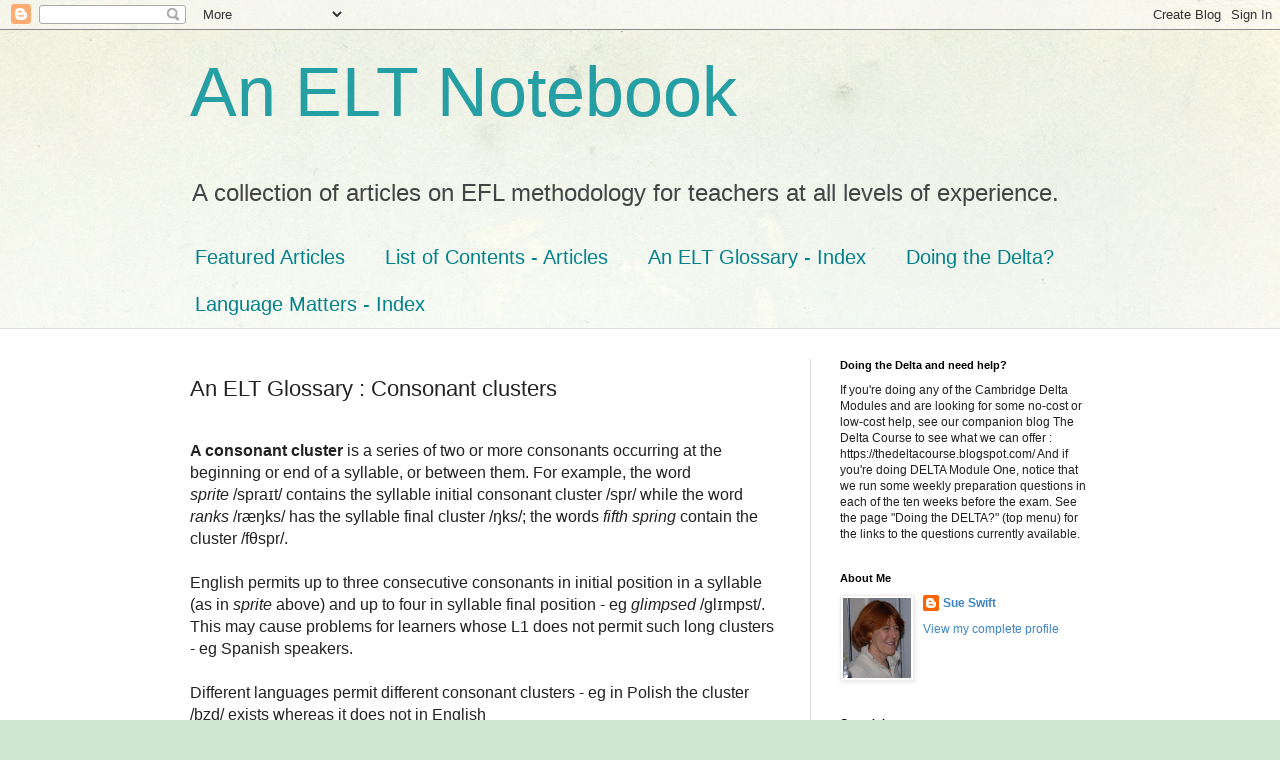

--- FILE ---
content_type: text/html; charset=UTF-8
request_url: https://eltnotebook.blogspot.com/2014/12/an-elt-notebook-consonant-clusters.html
body_size: 12527
content:
<!DOCTYPE html>
<html class='v2' dir='ltr' lang='en-GB'>
<head>
<link href='https://www.blogger.com/static/v1/widgets/335934321-css_bundle_v2.css' rel='stylesheet' type='text/css'/>
<meta content='width=1100' name='viewport'/>
<meta content='text/html; charset=UTF-8' http-equiv='Content-Type'/>
<meta content='blogger' name='generator'/>
<link href='https://eltnotebook.blogspot.com/favicon.ico' rel='icon' type='image/x-icon'/>
<link href='https://eltnotebook.blogspot.com/2014/12/an-elt-notebook-consonant-clusters.html' rel='canonical'/>
<link rel="alternate" type="application/atom+xml" title="An ELT Notebook - Atom" href="https://eltnotebook.blogspot.com/feeds/posts/default" />
<link rel="alternate" type="application/rss+xml" title="An ELT Notebook - RSS" href="https://eltnotebook.blogspot.com/feeds/posts/default?alt=rss" />
<link rel="service.post" type="application/atom+xml" title="An ELT Notebook - Atom" href="https://www.blogger.com/feeds/33744647/posts/default" />

<link rel="alternate" type="application/atom+xml" title="An ELT Notebook - Atom" href="https://eltnotebook.blogspot.com/feeds/8127722191676602051/comments/default" />
<!--Can't find substitution for tag [blog.ieCssRetrofitLinks]-->
<meta content='https://eltnotebook.blogspot.com/2014/12/an-elt-notebook-consonant-clusters.html' property='og:url'/>
<meta content='An ELT Glossary : Consonant clusters' property='og:title'/>
<meta content='A consonant cluster  is a series of two or more consonants occurring at the beginning or end of a syllable, or between them. For example, th...' property='og:description'/>
<title>An ELT Notebook: An ELT Glossary : Consonant clusters</title>
<style id='page-skin-1' type='text/css'><!--
/*
-----------------------------------------------
Blogger Template Style
Name:     Simple
Designer: Blogger
URL:      www.blogger.com
----------------------------------------------- */
/* Content
----------------------------------------------- */
body {
font: normal normal 12px Arial, Tahoma, Helvetica, FreeSans, sans-serif;
color: #222222;
background: #cfe7d1 url(//themes.googleusercontent.com/image?id=1x_TqXo6-7t6y2ZiuOyQ2Bk6Zod9CTtyKYtRui0IeQJe6hVlJcQiXYG2xQGkxKvl6iZMJ) repeat fixed top center /* Credit: gaffera (http://www.istockphoto.com/googleimages.php?id=4072573&amp;platform=blogger) */;
padding: 0 0 0 0;
background-attachment: scroll;
}
html body .content-outer {
min-width: 0;
max-width: 100%;
width: 100%;
}
h2 {
font-size: 22px;
}
a:link {
text-decoration:none;
color: #3d85c6;
}
a:visited {
text-decoration:none;
color: #2e99d6;
}
a:hover {
text-decoration:underline;
color: #3d85c6;
}
.body-fauxcolumn-outer .fauxcolumn-inner {
background: transparent url(https://resources.blogblog.com/blogblog/data/1kt/simple/body_gradient_tile_light.png) repeat scroll top left;
_background-image: none;
}
.body-fauxcolumn-outer .cap-top {
position: absolute;
z-index: 1;
height: 400px;
width: 100%;
}
.body-fauxcolumn-outer .cap-top .cap-left {
width: 100%;
background: transparent url(https://resources.blogblog.com/blogblog/data/1kt/simple/gradients_light.png) repeat-x scroll top left;
_background-image: none;
}
.content-outer {
-moz-box-shadow: 0 0 0 rgba(0, 0, 0, .15);
-webkit-box-shadow: 0 0 0 rgba(0, 0, 0, .15);
-goog-ms-box-shadow: 0 0 0 #333333;
box-shadow: 0 0 0 rgba(0, 0, 0, .15);
margin-bottom: 1px;
}
.content-inner {
padding: 0 0;
}
.main-outer, .footer-outer {
background-color: #ffffff;
}
/* Header
----------------------------------------------- */
.header-outer {
background: transparent none repeat-x scroll 0 -400px;
_background-image: none;
}
.Header h1 {
font: normal normal 70px Arial, Tahoma, Helvetica, FreeSans, sans-serif;
color: #249fa3;
text-shadow: 0 0 0 rgba(0, 0, 0, .2);
}
.Header h1 a {
color: #249fa3;
}
.Header .description {
font-size: 200%;
color: #444444;
}
.header-inner .Header .titlewrapper {
padding: 22px 30px;
}
.header-inner .Header .descriptionwrapper {
padding: 0 30px;
}
/* Tabs
----------------------------------------------- */
.tabs-inner .section:first-child {
border-top: 0 solid #dddddd;
}
.tabs-inner .section:first-child ul {
margin-top: -0;
border-top: 0 solid #dddddd;
border-left: 0 solid #dddddd;
border-right: 0 solid #dddddd;
}
.tabs-inner .widget ul {
background: transparent none repeat-x scroll 0 -800px;
_background-image: none;
border-bottom: 0 solid #dddddd;
margin-top: 0;
margin-left: -0;
margin-right: -0;
}
.tabs-inner .widget li a {
display: inline-block;
padding: .6em 1em;
font: normal normal 20px Arial, Tahoma, Helvetica, FreeSans, sans-serif;
color: #00818b;
border-left: 0 solid #ffffff;
border-right: 0 solid #dddddd;
}
.tabs-inner .widget li:first-child a {
border-left: none;
}
.tabs-inner .widget li.selected a, .tabs-inner .widget li a:hover {
color: #444444;
background-color: transparent;
text-decoration: none;
}
/* Columns
----------------------------------------------- */
.main-outer {
border-top: 1px solid #dddddd;
}
.fauxcolumn-left-outer .fauxcolumn-inner {
border-right: 1px solid #dddddd;
}
.fauxcolumn-right-outer .fauxcolumn-inner {
border-left: 1px solid #dddddd;
}
/* Headings
----------------------------------------------- */
div.widget > h2,
div.widget h2.title {
margin: 0 0 1em 0;
font: normal bold 11px Arial, Tahoma, Helvetica, FreeSans, sans-serif;
color: #000000;
}
/* Widgets
----------------------------------------------- */
.widget .zippy {
color: #999999;
text-shadow: 2px 2px 1px rgba(0, 0, 0, .1);
}
.widget .popular-posts ul {
list-style: none;
}
/* Posts
----------------------------------------------- */
h2.date-header {
font: normal bold 11px Arial, Tahoma, Helvetica, FreeSans, sans-serif;
}
.date-header span {
background-color: transparent;
color: #222222;
padding: inherit;
letter-spacing: inherit;
margin: inherit;
}
.main-inner {
padding-top: 30px;
padding-bottom: 30px;
}
.main-inner .column-center-inner {
padding: 0 15px;
}
.main-inner .column-center-inner .section {
margin: 0 15px;
}
.post {
margin: 0 0 25px 0;
}
h3.post-title, .comments h4 {
font: normal normal 22px Arial, Tahoma, Helvetica, FreeSans, sans-serif;
margin: .75em 0 0;
}
.post-body {
font-size: 110%;
line-height: 1.4;
position: relative;
}
.post-body img, .post-body .tr-caption-container, .Profile img, .Image img,
.BlogList .item-thumbnail img {
padding: 2px;
background: #ffffff;
border: 1px solid #eeeeee;
-moz-box-shadow: 1px 1px 5px rgba(0, 0, 0, .1);
-webkit-box-shadow: 1px 1px 5px rgba(0, 0, 0, .1);
box-shadow: 1px 1px 5px rgba(0, 0, 0, .1);
}
.post-body img, .post-body .tr-caption-container {
padding: 5px;
}
.post-body .tr-caption-container {
color: #222222;
}
.post-body .tr-caption-container img {
padding: 0;
background: transparent;
border: none;
-moz-box-shadow: 0 0 0 rgba(0, 0, 0, .1);
-webkit-box-shadow: 0 0 0 rgba(0, 0, 0, .1);
box-shadow: 0 0 0 rgba(0, 0, 0, .1);
}
.post-header {
margin: 0 0 1.5em;
line-height: 1.6;
font-size: 90%;
}
.post-footer {
margin: 20px -2px 0;
padding: 5px 10px;
color: #666666;
background-color: #f9f9f9;
border-bottom: 1px solid #eeeeee;
line-height: 1.6;
font-size: 90%;
}
#comments .comment-author {
padding-top: 1.5em;
border-top: 1px solid #dddddd;
background-position: 0 1.5em;
}
#comments .comment-author:first-child {
padding-top: 0;
border-top: none;
}
.avatar-image-container {
margin: .2em 0 0;
}
#comments .avatar-image-container img {
border: 1px solid #eeeeee;
}
/* Comments
----------------------------------------------- */
.comments .comments-content .icon.blog-author {
background-repeat: no-repeat;
background-image: url([data-uri]);
}
.comments .comments-content .loadmore a {
border-top: 1px solid #999999;
border-bottom: 1px solid #999999;
}
.comments .comment-thread.inline-thread {
background-color: #f9f9f9;
}
.comments .continue {
border-top: 2px solid #999999;
}
/* Accents
---------------------------------------------- */
.section-columns td.columns-cell {
border-left: 1px solid #dddddd;
}
.blog-pager {
background: transparent none no-repeat scroll top center;
}
.blog-pager-older-link, .home-link,
.blog-pager-newer-link {
background-color: #ffffff;
padding: 5px;
}
.footer-outer {
border-top: 0 dashed #bbbbbb;
}
/* Mobile
----------------------------------------------- */
body.mobile  {
background-size: auto;
}
.mobile .body-fauxcolumn-outer {
background: transparent none repeat scroll top left;
}
.mobile .body-fauxcolumn-outer .cap-top {
background-size: 100% auto;
}
.mobile .content-outer {
-webkit-box-shadow: 0 0 3px rgba(0, 0, 0, .15);
box-shadow: 0 0 3px rgba(0, 0, 0, .15);
}
.mobile .tabs-inner .widget ul {
margin-left: 0;
margin-right: 0;
}
.mobile .post {
margin: 0;
}
.mobile .main-inner .column-center-inner .section {
margin: 0;
}
.mobile .date-header span {
padding: 0.1em 10px;
margin: 0 -10px;
}
.mobile h3.post-title {
margin: 0;
}
.mobile .blog-pager {
background: transparent none no-repeat scroll top center;
}
.mobile .footer-outer {
border-top: none;
}
.mobile .main-inner, .mobile .footer-inner {
background-color: #ffffff;
}
.mobile-index-contents {
color: #222222;
}
.mobile-link-button {
background-color: #3d85c6;
}
.mobile-link-button a:link, .mobile-link-button a:visited {
color: #ffffff;
}
.mobile .tabs-inner .section:first-child {
border-top: none;
}
.mobile .tabs-inner .PageList .widget-content {
background-color: transparent;
color: #444444;
border-top: 0 solid #dddddd;
border-bottom: 0 solid #dddddd;
}
.mobile .tabs-inner .PageList .widget-content .pagelist-arrow {
border-left: 1px solid #dddddd;
}

--></style>
<style id='template-skin-1' type='text/css'><!--
body {
min-width: 960px;
}
.content-outer, .content-fauxcolumn-outer, .region-inner {
min-width: 960px;
max-width: 960px;
_width: 960px;
}
.main-inner .columns {
padding-left: 0;
padding-right: 310px;
}
.main-inner .fauxcolumn-center-outer {
left: 0;
right: 310px;
/* IE6 does not respect left and right together */
_width: expression(this.parentNode.offsetWidth -
parseInt("0") -
parseInt("310px") + 'px');
}
.main-inner .fauxcolumn-left-outer {
width: 0;
}
.main-inner .fauxcolumn-right-outer {
width: 310px;
}
.main-inner .column-left-outer {
width: 0;
right: 100%;
margin-left: -0;
}
.main-inner .column-right-outer {
width: 310px;
margin-right: -310px;
}
#layout {
min-width: 0;
}
#layout .content-outer {
min-width: 0;
width: 800px;
}
#layout .region-inner {
min-width: 0;
width: auto;
}
body#layout div.add_widget {
padding: 8px;
}
body#layout div.add_widget a {
margin-left: 32px;
}
--></style>
<style>
    body {background-image:url(\/\/themes.googleusercontent.com\/image?id=1x_TqXo6-7t6y2ZiuOyQ2Bk6Zod9CTtyKYtRui0IeQJe6hVlJcQiXYG2xQGkxKvl6iZMJ);}
    
@media (max-width: 200px) { body {background-image:url(\/\/themes.googleusercontent.com\/image?id=1x_TqXo6-7t6y2ZiuOyQ2Bk6Zod9CTtyKYtRui0IeQJe6hVlJcQiXYG2xQGkxKvl6iZMJ&options=w200);}}
@media (max-width: 400px) and (min-width: 201px) { body {background-image:url(\/\/themes.googleusercontent.com\/image?id=1x_TqXo6-7t6y2ZiuOyQ2Bk6Zod9CTtyKYtRui0IeQJe6hVlJcQiXYG2xQGkxKvl6iZMJ&options=w400);}}
@media (max-width: 800px) and (min-width: 401px) { body {background-image:url(\/\/themes.googleusercontent.com\/image?id=1x_TqXo6-7t6y2ZiuOyQ2Bk6Zod9CTtyKYtRui0IeQJe6hVlJcQiXYG2xQGkxKvl6iZMJ&options=w800);}}
@media (max-width: 1200px) and (min-width: 801px) { body {background-image:url(\/\/themes.googleusercontent.com\/image?id=1x_TqXo6-7t6y2ZiuOyQ2Bk6Zod9CTtyKYtRui0IeQJe6hVlJcQiXYG2xQGkxKvl6iZMJ&options=w1200);}}
/* Last tag covers anything over one higher than the previous max-size cap. */
@media (min-width: 1201px) { body {background-image:url(\/\/themes.googleusercontent.com\/image?id=1x_TqXo6-7t6y2ZiuOyQ2Bk6Zod9CTtyKYtRui0IeQJe6hVlJcQiXYG2xQGkxKvl6iZMJ&options=w1600);}}
  </style>
<!-- Google tag (gtag.js) -->
<script async='true' src='https://www.googletagmanager.com/gtag/js?id=G-1D7Q6EQ145'></script>
<script>
        window.dataLayer = window.dataLayer || [];
        function gtag(){dataLayer.push(arguments);}
        gtag('js', new Date());
        gtag('config', 'G-1D7Q6EQ145');
      </script>
<link href='https://www.blogger.com/dyn-css/authorization.css?targetBlogID=33744647&amp;zx=de3d59c6-45c2-4a81-8cd1-fed2fd04e025' media='none' onload='if(media!=&#39;all&#39;)media=&#39;all&#39;' rel='stylesheet'/><noscript><link href='https://www.blogger.com/dyn-css/authorization.css?targetBlogID=33744647&amp;zx=de3d59c6-45c2-4a81-8cd1-fed2fd04e025' rel='stylesheet'/></noscript>
<meta name='google-adsense-platform-account' content='ca-host-pub-1556223355139109'/>
<meta name='google-adsense-platform-domain' content='blogspot.com'/>

</head>
<body class='loading variant-wide'>
<div class='navbar section' id='navbar' name='Navbar'><div class='widget Navbar' data-version='1' id='Navbar1'><script type="text/javascript">
    function setAttributeOnload(object, attribute, val) {
      if(window.addEventListener) {
        window.addEventListener('load',
          function(){ object[attribute] = val; }, false);
      } else {
        window.attachEvent('onload', function(){ object[attribute] = val; });
      }
    }
  </script>
<div id="navbar-iframe-container"></div>
<script type="text/javascript" src="https://apis.google.com/js/platform.js"></script>
<script type="text/javascript">
      gapi.load("gapi.iframes:gapi.iframes.style.bubble", function() {
        if (gapi.iframes && gapi.iframes.getContext) {
          gapi.iframes.getContext().openChild({
              url: 'https://www.blogger.com/navbar/33744647?po\x3d8127722191676602051\x26origin\x3dhttps://eltnotebook.blogspot.com',
              where: document.getElementById("navbar-iframe-container"),
              id: "navbar-iframe"
          });
        }
      });
    </script><script type="text/javascript">
(function() {
var script = document.createElement('script');
script.type = 'text/javascript';
script.src = '//pagead2.googlesyndication.com/pagead/js/google_top_exp.js';
var head = document.getElementsByTagName('head')[0];
if (head) {
head.appendChild(script);
}})();
</script>
</div></div>
<div class='body-fauxcolumns'>
<div class='fauxcolumn-outer body-fauxcolumn-outer'>
<div class='cap-top'>
<div class='cap-left'></div>
<div class='cap-right'></div>
</div>
<div class='fauxborder-left'>
<div class='fauxborder-right'></div>
<div class='fauxcolumn-inner'>
</div>
</div>
<div class='cap-bottom'>
<div class='cap-left'></div>
<div class='cap-right'></div>
</div>
</div>
</div>
<div class='content'>
<div class='content-fauxcolumns'>
<div class='fauxcolumn-outer content-fauxcolumn-outer'>
<div class='cap-top'>
<div class='cap-left'></div>
<div class='cap-right'></div>
</div>
<div class='fauxborder-left'>
<div class='fauxborder-right'></div>
<div class='fauxcolumn-inner'>
</div>
</div>
<div class='cap-bottom'>
<div class='cap-left'></div>
<div class='cap-right'></div>
</div>
</div>
</div>
<div class='content-outer'>
<div class='content-cap-top cap-top'>
<div class='cap-left'></div>
<div class='cap-right'></div>
</div>
<div class='fauxborder-left content-fauxborder-left'>
<div class='fauxborder-right content-fauxborder-right'></div>
<div class='content-inner'>
<header>
<div class='header-outer'>
<div class='header-cap-top cap-top'>
<div class='cap-left'></div>
<div class='cap-right'></div>
</div>
<div class='fauxborder-left header-fauxborder-left'>
<div class='fauxborder-right header-fauxborder-right'></div>
<div class='region-inner header-inner'>
<div class='header section' id='header' name='Header'><div class='widget Header' data-version='1' id='Header1'>
<div id='header-inner'>
<div class='titlewrapper'>
<h1 class='title'>
<a href='https://eltnotebook.blogspot.com/'>
An ELT Notebook
</a>
</h1>
</div>
<div class='descriptionwrapper'>
<p class='description'><span>A collection of articles on EFL methodology for teachers at all levels of experience.</span></p>
</div>
</div>
</div></div>
</div>
</div>
<div class='header-cap-bottom cap-bottom'>
<div class='cap-left'></div>
<div class='cap-right'></div>
</div>
</div>
</header>
<div class='tabs-outer'>
<div class='tabs-cap-top cap-top'>
<div class='cap-left'></div>
<div class='cap-right'></div>
</div>
<div class='fauxborder-left tabs-fauxborder-left'>
<div class='fauxborder-right tabs-fauxborder-right'></div>
<div class='region-inner tabs-inner'>
<div class='tabs section' id='crosscol' name='Cross-column'><div class='widget PageList' data-version='1' id='PageList1'>
<h2>Pages</h2>
<div class='widget-content'>
<ul>
<li>
<a href='http://eltnotebook.blogspot.com/'>Featured Articles</a>
</li>
<li>
<a href='http://eltnotebook.blogspot.com/p/complete-list-of-contents-there-are.html'>List of Contents - Articles</a>
</li>
<li>
<a href='http://eltnotebook.blogspot.com/p/an-elt-glossary.html'>An ELT Glossary - Index</a>
</li>
<li>
<a href='http://eltnotebook.blogspot.com/p/doing-delta.html'>Doing the Delta?</a>
</li>
<li>
<a href='http://eltnotebook.blogspot.com/p/language-matters.html'>Language Matters - Index</a>
</li>
</ul>
<div class='clear'></div>
</div>
</div></div>
<div class='tabs no-items section' id='crosscol-overflow' name='Cross-Column 2'></div>
</div>
</div>
<div class='tabs-cap-bottom cap-bottom'>
<div class='cap-left'></div>
<div class='cap-right'></div>
</div>
</div>
<div class='main-outer'>
<div class='main-cap-top cap-top'>
<div class='cap-left'></div>
<div class='cap-right'></div>
</div>
<div class='fauxborder-left main-fauxborder-left'>
<div class='fauxborder-right main-fauxborder-right'></div>
<div class='region-inner main-inner'>
<div class='columns fauxcolumns'>
<div class='fauxcolumn-outer fauxcolumn-center-outer'>
<div class='cap-top'>
<div class='cap-left'></div>
<div class='cap-right'></div>
</div>
<div class='fauxborder-left'>
<div class='fauxborder-right'></div>
<div class='fauxcolumn-inner'>
</div>
</div>
<div class='cap-bottom'>
<div class='cap-left'></div>
<div class='cap-right'></div>
</div>
</div>
<div class='fauxcolumn-outer fauxcolumn-left-outer'>
<div class='cap-top'>
<div class='cap-left'></div>
<div class='cap-right'></div>
</div>
<div class='fauxborder-left'>
<div class='fauxborder-right'></div>
<div class='fauxcolumn-inner'>
</div>
</div>
<div class='cap-bottom'>
<div class='cap-left'></div>
<div class='cap-right'></div>
</div>
</div>
<div class='fauxcolumn-outer fauxcolumn-right-outer'>
<div class='cap-top'>
<div class='cap-left'></div>
<div class='cap-right'></div>
</div>
<div class='fauxborder-left'>
<div class='fauxborder-right'></div>
<div class='fauxcolumn-inner'>
</div>
</div>
<div class='cap-bottom'>
<div class='cap-left'></div>
<div class='cap-right'></div>
</div>
</div>
<!-- corrects IE6 width calculation -->
<div class='columns-inner'>
<div class='column-center-outer'>
<div class='column-center-inner'>
<div class='main section' id='main' name='Main'><div class='widget Blog' data-version='1' id='Blog1'>
<div class='blog-posts hfeed'>

          <div class="date-outer">
        

          <div class="date-posts">
        
<div class='post-outer'>
<div class='post hentry uncustomized-post-template' itemprop='blogPost' itemscope='itemscope' itemtype='http://schema.org/BlogPosting'>
<meta content='33744647' itemprop='blogId'/>
<meta content='8127722191676602051' itemprop='postId'/>
<a name='8127722191676602051'></a>
<h3 class='post-title entry-title' itemprop='name'>
An ELT Glossary : Consonant clusters
</h3>
<div class='post-header'>
<div class='post-header-line-1'></div>
</div>
<div class='post-body entry-content' id='post-body-8127722191676602051' itemprop='description articleBody'>
<span style="font-family: arial; font-size: medium;"><br /><span face="&quot;trebuchet ms&quot; , sans-serif"><b>A consonant cluster</b> is a series of two or more consonants occurring at the beginning or end of a syllable, or between them. For example, the word <i>sprite</i>&nbsp;/spraɪt/ contains the syllable initial consonant cluster /spr/ while the word <i>ranks</i>&nbsp;/ræŋks/ has the syllable final cluster /ŋks/; the words<i> fifth spring </i>contain the cluster /</span><span face="&quot;trebuchet ms&quot; , sans-serif">fθspr/.</span><br />
<span face="&quot;trebuchet ms&quot; , sans-serif"><br />
English permits up to three consecutive consonants in initial position in a syllable (as in <i>sprite</i> above) and up to four in syllable final position - eg <i>glimpsed</i>&nbsp;/glɪmpst/. This may cause problems for learners whose L1 does not permit such long clusters - eg Spanish speakers.</span><br />
<br />
<span face="&quot;trebuchet ms&quot; , sans-serif"><span face="&quot;trebuchet ms&quot; , sans-serif">Different languages permit different consonant clusters - eg in Polish the cluster /bzd/ exists whereas it does not in English</span><span>&nbsp;</span></span><br />
<span face="&quot;trebuchet ms&quot; , sans-serif"><br /></span>
<span face="&quot;trebuchet ms&quot; , sans-serif"><span style="background-color: white; color: #222222; line-height: 18.48px;">Notice that we are talking here about consonant sounds - not letters of the alphabet. For example, the ends of the word <i>long </i>&nbsp;or <i>with </i>are&nbsp;not consonant clusters because, although written with two letters, they are pronounced with one consonant sound only :&nbsp;</span><span style="background-color: white; color: #222222; line-height: 18.48px;">/lɒŋ/ and /wɪð/.</span></span><br />
<span face="&quot;trebuchet ms&quot; , sans-serif"><br />In connected speech, consonant clusters are frequently simplified even by native speakers to make them easier to pronounce - for example, <i>&nbsp;fifths </i>will often be pronounced&nbsp;/fɪθs/ rather than&nbsp;/fɪfθs/, <a href="http://eltnotebook.blogspot.co.uk/2010/11/an-elt-glossary-elision.html" target="_blank">eliding</a> the /f/ to reduce the number of consonants to be pronounced together. This will also occur across word boundaries- eg in <i>the best thing</i>... the cluster /stθ/ is liable to be simplified by elision of the /t/ :&nbsp;/ðə bes θɪŋ/</span><br />
<span face="&quot;trebuchet ms&quot; , sans-serif"><br /></span>
<span face="&quot;trebuchet ms&quot; , sans-serif"><b><br />Related Reading</b></span>
<span face="&quot;trebuchet ms&quot; , sans-serif"><b><br /></b></span>
<span face="&quot;trebuchet ms&quot; , sans-serif"><br /></span><br />
<span face="&quot;trebuchet ms&quot; , sans-serif">Celce-Murcia et al, <i>Teaching Pronunciation</i>, Cambridge</span></span><br />
<span face="&quot;trebuchet ms&quot; , sans-serif"><br /></span><br />
<div style='clear: both;'></div>
</div>
<div class='post-footer'>
<div class='post-footer-line post-footer-line-1'>
<span class='post-author vcard'>
</span>
<span class='post-timestamp'>
</span>
<span class='post-comment-link'>
</span>
<span class='post-icons'>
<span class='item-action'>
<a href='https://www.blogger.com/email-post/33744647/8127722191676602051' title='Email Post'>
<img alt='' class='icon-action' height='13' src='https://resources.blogblog.com/img/icon18_email.gif' width='18'/>
</a>
</span>
<span class='item-control blog-admin pid-127111678'>
<a href='https://www.blogger.com/post-edit.g?blogID=33744647&postID=8127722191676602051&from=pencil' title='Edit Post'>
<img alt='' class='icon-action' height='18' src='https://resources.blogblog.com/img/icon18_edit_allbkg.gif' width='18'/>
</a>
</span>
</span>
<div class='post-share-buttons goog-inline-block'>
</div>
</div>
<div class='post-footer-line post-footer-line-2'>
<span class='post-labels'>
</span>
</div>
<div class='post-footer-line post-footer-line-3'>
<span class='post-location'>
</span>
</div>
</div>
</div>
<div class='comments' id='comments'>
<a name='comments'></a>
</div>
</div>

        </div></div>
      
</div>
<div class='blog-pager' id='blog-pager'>
<span id='blog-pager-newer-link'>
<a class='blog-pager-newer-link' href='https://eltnotebook.blogspot.com/2012/01/etymology.html' id='Blog1_blog-pager-newer-link' title='Newer Post'>Newer Post</a>
</span>
<span id='blog-pager-older-link'>
<a class='blog-pager-older-link' href='https://eltnotebook.blogspot.com/2012/01/an-elt-notebook-schwa.html' id='Blog1_blog-pager-older-link' title='Older Post'>Older Post</a>
</span>
<a class='home-link' href='https://eltnotebook.blogspot.com/'>Home</a>
</div>
<div class='clear'></div>
<div class='post-feeds'>
</div>
</div></div>
</div>
</div>
<div class='column-left-outer'>
<div class='column-left-inner'>
<aside>
</aside>
</div>
</div>
<div class='column-right-outer'>
<div class='column-right-inner'>
<aside>
<div class='sidebar section' id='sidebar-right-1'><div class='widget Text' data-version='1' id='Text3'>
<h2 class='title'>Doing the Delta and need help?</h2>
<div class='widget-content'>
If you're doing any of the Cambridge Delta Modules and are looking for some no-cost or low-cost help, see our companion blog The Delta Course to see what we can offer : https://thedeltacourse.blogspot.com/  And if you're doing DELTA Module One, notice that we run some weekly preparation questions in each of the ten weeks before the exam. See the page "Doing the DELTA?" (top menu) for the links to the  questions currently available.
</div>
<div class='clear'></div>
</div><div class='widget Profile' data-version='1' id='Profile1'>
<h2>About Me</h2>
<div class='widget-content'>
<a href='https://www.blogger.com/profile/16053188212601918182'><img alt='My photo' class='profile-img' height='80' src='//blogger.googleusercontent.com/img/b/R29vZ2xl/AVvXsEi34UQmfxcWDD8eYc3WSPDxpFv07ubrNKGnK2SzzWt9wcRvc57fpOAheZjd0zwuBi9Q3FhDYf0pAWsokjwD5I07mZslEIfUtt-hZPC6rYLmIdfZIVj-hFfxqUW24gzaAQ/s113/Christmas%2B2008.JPG' width='68'/></a>
<dl class='profile-datablock'>
<dt class='profile-data'>
<a class='profile-name-link g-profile' href='https://www.blogger.com/profile/16053188212601918182' rel='author' style='background-image: url(//www.blogger.com/img/logo-16.png);'>
Sue Swift
</a>
</dt>
</dl>
<a class='profile-link' href='https://www.blogger.com/profile/16053188212601918182' rel='author'>View my complete profile</a>
<div class='clear'></div>
</div>
</div><div class='widget Text' data-version='1' id='Text1'>
<h2 class='title'>Copyright</h2>
<div class='widget-content'>
The articles and illustrations found on this blog are copyright to their authors, and have been acquired legally. All articles are copyright Sue Swift unless another author is specifically stated. Where photos are made available under Creative Commons License, this and the photographer's name is stated. You are welcome to use any of the activities which we describe with your classes - but please send us a comment to say how it went. You may also refer to us in anything you write - for example in another blog or an assignment on a teacher training course. But please acknowledge us - don't steal our ideas.<br /><br /><br />The opinions expressed in the articles and comments are those of the individual authors, and may not necessarily reflect the views of other <em>ELT Notebook</em> writers.
</div>
<div class='clear'></div>
</div><div class='widget Text' data-version='1' id='Text2'>
<h2 class='title'>Amazon Links</h2>
<div class='widget-content'>
Some of the articles in the ELT Notebook link to  Amazon.  We are no longer an Amazon affiliate and earn nothing from your clicks or purchases. However, the links are included as you can often  "Look inside" the books and see the table of contents as well as reading a restricted number of pages. It's always worth checking them out.
</div>
<div class='clear'></div>
</div><div class='widget Label' data-version='1' id='Label1'>
<h2>Labels</h2>
<div class='widget-content list-label-widget-content'>
<ul>
<li>
<a dir='ltr' href='https://eltnotebook.blogspot.com/search/label/121'>121</a>
</li>
<li>
<a dir='ltr' href='https://eltnotebook.blogspot.com/search/label/Acronyms'>Acronyms</a>
</li>
<li>
<a dir='ltr' href='https://eltnotebook.blogspot.com/search/label/Activities'>Activities</a>
</li>
<li>
<a dir='ltr' href='https://eltnotebook.blogspot.com/search/label/Advanced%20Learners'>Advanced Learners</a>
</li>
<li>
<a dir='ltr' href='https://eltnotebook.blogspot.com/search/label/Aids'>Aids</a>
</li>
<li>
<a dir='ltr' href='https://eltnotebook.blogspot.com/search/label/Alternative%20Methodologies'>Alternative Methodologies</a>
</li>
<li>
<a dir='ltr' href='https://eltnotebook.blogspot.com/search/label/Another%20Day%20in%20the%20Life%20...'>Another Day in the Life ...</a>
</li>
<li>
<a dir='ltr' href='https://eltnotebook.blogspot.com/search/label/Any%20Questions%3F'>Any Questions?</a>
</li>
<li>
<a dir='ltr' href='https://eltnotebook.blogspot.com/search/label/Authentic%20Materials'>Authentic Materials</a>
</li>
<li>
<a dir='ltr' href='https://eltnotebook.blogspot.com/search/label/Autonomy'>Autonomy</a>
</li>
<li>
<a dir='ltr' href='https://eltnotebook.blogspot.com/search/label/Bilingualism'>Bilingualism</a>
</li>
<li>
<a dir='ltr' href='https://eltnotebook.blogspot.com/search/label/Business%20English'>Business English</a>
</li>
<li>
<a dir='ltr' href='https://eltnotebook.blogspot.com/search/label/Cambridge%20English%20Delta'>Cambridge English Delta</a>
</li>
<li>
<a dir='ltr' href='https://eltnotebook.blogspot.com/search/label/Career%20Development'>Career Development</a>
</li>
<li>
<a dir='ltr' href='https://eltnotebook.blogspot.com/search/label/Classroom%20Culture'>Classroom Culture</a>
</li>
<li>
<a dir='ltr' href='https://eltnotebook.blogspot.com/search/label/Classroom%20Management%20and%20Affective%20Variables'>Classroom Management and Affective Variables</a>
</li>
<li>
<a dir='ltr' href='https://eltnotebook.blogspot.com/search/label/CLIL'>CLIL</a>
</li>
<li>
<a dir='ltr' href='https://eltnotebook.blogspot.com/search/label/Cohesion'>Cohesion</a>
</li>
<li>
<a dir='ltr' href='https://eltnotebook.blogspot.com/search/label/Controlled%20practice'>Controlled practice</a>
</li>
<li>
<a dir='ltr' href='https://eltnotebook.blogspot.com/search/label/Conversation%20Classes'>Conversation Classes</a>
</li>
<li>
<a dir='ltr' href='https://eltnotebook.blogspot.com/search/label/Course%20Design'>Course Design</a>
</li>
<li>
<a dir='ltr' href='https://eltnotebook.blogspot.com/search/label/Cultural%20Differences'>Cultural Differences</a>
</li>
<li>
<a dir='ltr' href='https://eltnotebook.blogspot.com/search/label/Dealing%20with%20Difficult%20Situations'>Dealing with Difficult Situations</a>
</li>
<li>
<a dir='ltr' href='https://eltnotebook.blogspot.com/search/label/Delta'>Delta</a>
</li>
<li>
<a dir='ltr' href='https://eltnotebook.blogspot.com/search/label/Dictionaries'>Dictionaries</a>
</li>
<li>
<a dir='ltr' href='https://eltnotebook.blogspot.com/search/label/Discourse'>Discourse</a>
</li>
<li>
<a dir='ltr' href='https://eltnotebook.blogspot.com/search/label/EFL%20Exams%20and%20Exam%20Preparation'>EFL Exams and Exam Preparation</a>
</li>
<li>
<a dir='ltr' href='https://eltnotebook.blogspot.com/search/label/Error%20and%20Feedback'>Error and Feedback</a>
</li>
<li>
<a dir='ltr' href='https://eltnotebook.blogspot.com/search/label/ESP'>ESP</a>
</li>
<li>
<a dir='ltr' href='https://eltnotebook.blogspot.com/search/label/Genre'>Genre</a>
</li>
<li>
<a dir='ltr' href='https://eltnotebook.blogspot.com/search/label/Grammar'>Grammar</a>
</li>
<li>
<a dir='ltr' href='https://eltnotebook.blogspot.com/search/label/IATEFL'>IATEFL</a>
</li>
<li>
<a dir='ltr' href='https://eltnotebook.blogspot.com/search/label/Intensive%20Courses'>Intensive Courses</a>
</li>
<li>
<a dir='ltr' href='https://eltnotebook.blogspot.com/search/label/Intermediate%20Learners'>Intermediate Learners</a>
</li>
<li>
<a dir='ltr' href='https://eltnotebook.blogspot.com/search/label/L1'>L1</a>
</li>
<li>
<a dir='ltr' href='https://eltnotebook.blogspot.com/search/label/Language%20Snippets'>Language Snippets</a>
</li>
<li>
<a dir='ltr' href='https://eltnotebook.blogspot.com/search/label/Large%20Classes'>Large Classes</a>
</li>
<li>
<a dir='ltr' href='https://eltnotebook.blogspot.com/search/label/Learner%20needs'>Learner needs</a>
</li>
<li>
<a dir='ltr' href='https://eltnotebook.blogspot.com/search/label/Learner%20Types'>Learner Types</a>
</li>
<li>
<a dir='ltr' href='https://eltnotebook.blogspot.com/search/label/Learner%2Flearning%20centred'>Learner/learning centred</a>
</li>
<li>
<a dir='ltr' href='https://eltnotebook.blogspot.com/search/label/Learning%20and%20Acquisition'>Learning and Acquisition</a>
</li>
<li>
<a dir='ltr' href='https://eltnotebook.blogspot.com/search/label/Learning%20Disabilities'>Learning Disabilities</a>
</li>
<li>
<a dir='ltr' href='https://eltnotebook.blogspot.com/search/label/Lesson%20Planning'>Lesson Planning</a>
</li>
<li>
<a dir='ltr' href='https://eltnotebook.blogspot.com/search/label/Lexis'>Lexis</a>
</li>
<li>
<a dir='ltr' href='https://eltnotebook.blogspot.com/search/label/Lower%20Level%20Learners'>Lower Level Learners</a>
</li>
<li>
<a dir='ltr' href='https://eltnotebook.blogspot.com/search/label/Methodologies%20and%20Approaches'>Methodologies and Approaches</a>
</li>
<li>
<a dir='ltr' href='https://eltnotebook.blogspot.com/search/label/Mixed%20Ability%20Classes'>Mixed Ability Classes</a>
</li>
<li>
<a dir='ltr' href='https://eltnotebook.blogspot.com/search/label/Motivation'>Motivation</a>
</li>
<li>
<a dir='ltr' href='https://eltnotebook.blogspot.com/search/label/On-Line%20Courses'>On-Line Courses</a>
</li>
<li>
<a dir='ltr' href='https://eltnotebook.blogspot.com/search/label/Phonology'>Phonology</a>
</li>
<li>
<a dir='ltr' href='https://eltnotebook.blogspot.com/search/label/PPP'>PPP</a>
</li>
<li>
<a dir='ltr' href='https://eltnotebook.blogspot.com/search/label/Pragmatics'>Pragmatics</a>
</li>
<li>
<a dir='ltr' href='https://eltnotebook.blogspot.com/search/label/Project%20Based%20learning'>Project Based learning</a>
</li>
<li>
<a dir='ltr' href='https://eltnotebook.blogspot.com/search/label/Punctuation'>Punctuation</a>
</li>
<li>
<a dir='ltr' href='https://eltnotebook.blogspot.com/search/label/Research'>Research</a>
</li>
<li>
<a dir='ltr' href='https://eltnotebook.blogspot.com/search/label/Resources%20for%20Learning'>Resources for Learning</a>
</li>
<li>
<a dir='ltr' href='https://eltnotebook.blogspot.com/search/label/Semantics'>Semantics</a>
</li>
<li>
<a dir='ltr' href='https://eltnotebook.blogspot.com/search/label/Simplified%20Texts'>Simplified Texts</a>
</li>
<li>
<a dir='ltr' href='https://eltnotebook.blogspot.com/search/label/Skills%20and%20Subskills'>Skills and Subskills</a>
</li>
<li>
<a dir='ltr' href='https://eltnotebook.blogspot.com/search/label/Songs%20and%20Music'>Songs and Music</a>
</li>
<li>
<a dir='ltr' href='https://eltnotebook.blogspot.com/search/label/Speaking'>Speaking</a>
</li>
<li>
<a dir='ltr' href='https://eltnotebook.blogspot.com/search/label/Stages%20of%20the%20Lesson'>Stages of the Lesson</a>
</li>
<li>
<a dir='ltr' href='https://eltnotebook.blogspot.com/search/label/Strategies'>Strategies</a>
</li>
<li>
<a dir='ltr' href='https://eltnotebook.blogspot.com/search/label/Syllabus%20Types'>Syllabus Types</a>
</li>
<li>
<a dir='ltr' href='https://eltnotebook.blogspot.com/search/label/TBL'>TBL</a>
</li>
<li>
<a dir='ltr' href='https://eltnotebook.blogspot.com/search/label/Teacher%20Development'>Teacher Development</a>
</li>
<li>
<a dir='ltr' href='https://eltnotebook.blogspot.com/search/label/Teacher%20roles'>Teacher roles</a>
</li>
<li>
<a dir='ltr' href='https://eltnotebook.blogspot.com/search/label/Teaching%20Business%20English'>Teaching Business English</a>
</li>
<li>
<a dir='ltr' href='https://eltnotebook.blogspot.com/search/label/Teaching%20Communication%20Skills'>Teaching Communication Skills</a>
</li>
<li>
<a dir='ltr' href='https://eltnotebook.blogspot.com/search/label/Teaching%20Elementary%20Learners'>Teaching Elementary Learners</a>
</li>
<li>
<a dir='ltr' href='https://eltnotebook.blogspot.com/search/label/Teaching%20Grammar'>Teaching Grammar</a>
</li>
<li>
<a dir='ltr' href='https://eltnotebook.blogspot.com/search/label/Teaching%20Intermediate%20Learners'>Teaching Intermediate Learners</a>
</li>
<li>
<a dir='ltr' href='https://eltnotebook.blogspot.com/search/label/Teaching%20Lexis'>Teaching Lexis</a>
</li>
<li>
<a dir='ltr' href='https://eltnotebook.blogspot.com/search/label/Teaching%20Listening'>Teaching Listening</a>
</li>
<li>
<a dir='ltr' href='https://eltnotebook.blogspot.com/search/label/Teaching%20One-to-One'>Teaching One-to-One</a>
</li>
<li>
<a dir='ltr' href='https://eltnotebook.blogspot.com/search/label/Teaching%20Pronunci%20ion'>Teaching Pronunci ion</a>
</li>
<li>
<a dir='ltr' href='https://eltnotebook.blogspot.com/search/label/Teaching%20Pronunciation'>Teaching Pronunciation</a>
</li>
<li>
<a dir='ltr' href='https://eltnotebook.blogspot.com/search/label/Teaching%20Reading'>Teaching Reading</a>
</li>
<li>
<a dir='ltr' href='https://eltnotebook.blogspot.com/search/label/Teaching%20Speaking'>Teaching Speaking</a>
</li>
<li>
<a dir='ltr' href='https://eltnotebook.blogspot.com/search/label/Teaching%20Techniques'>Teaching Techniques</a>
</li>
<li>
<a dir='ltr' href='https://eltnotebook.blogspot.com/search/label/Teaching%20Teenagers'>Teaching Teenagers</a>
</li>
<li>
<a dir='ltr' href='https://eltnotebook.blogspot.com/search/label/Teaching%20Writing'>Teaching Writing</a>
</li>
<li>
<a dir='ltr' href='https://eltnotebook.blogspot.com/search/label/Technology'>Technology</a>
</li>
<li>
<a dir='ltr' href='https://eltnotebook.blogspot.com/search/label/Testing'>Testing</a>
</li>
<li>
<a dir='ltr' href='https://eltnotebook.blogspot.com/search/label/Translation'>Translation</a>
</li>
<li>
<a dir='ltr' href='https://eltnotebook.blogspot.com/search/label/Using%20Songs%20and%20Music'>Using Songs and Music</a>
</li>
<li>
<a dir='ltr' href='https://eltnotebook.blogspot.com/search/label/Using%20Technology'>Using Technology</a>
</li>
<li>
<a dir='ltr' href='https://eltnotebook.blogspot.com/search/label/Using%20the%20Internet'>Using the Internet</a>
</li>
<li>
<a dir='ltr' href='https://eltnotebook.blogspot.com/search/label/Visual%20Aids'>Visual Aids</a>
</li>
<li>
<a dir='ltr' href='https://eltnotebook.blogspot.com/search/label/Vocabulary'>Vocabulary</a>
</li>
<li>
<a dir='ltr' href='https://eltnotebook.blogspot.com/search/label/Younger%20Learners'>Younger Learners</a>
</li>
</ul>
<div class='clear'></div>
</div>
</div><div class='widget Followers' data-version='1' id='Followers1'>
<h2 class='title'>Followers</h2>
<div class='widget-content'>
<div id='Followers1-wrapper'>
<div style='margin-right:2px;'>
<div><script type="text/javascript" src="https://apis.google.com/js/platform.js"></script>
<div id="followers-iframe-container"></div>
<script type="text/javascript">
    window.followersIframe = null;
    function followersIframeOpen(url) {
      gapi.load("gapi.iframes", function() {
        if (gapi.iframes && gapi.iframes.getContext) {
          window.followersIframe = gapi.iframes.getContext().openChild({
            url: url,
            where: document.getElementById("followers-iframe-container"),
            messageHandlersFilter: gapi.iframes.CROSS_ORIGIN_IFRAMES_FILTER,
            messageHandlers: {
              '_ready': function(obj) {
                window.followersIframe.getIframeEl().height = obj.height;
              },
              'reset': function() {
                window.followersIframe.close();
                followersIframeOpen("https://www.blogger.com/followers/frame/33744647?colors\x3dCgt0cmFuc3BhcmVudBILdHJhbnNwYXJlbnQaByMyMjIyMjIiByMzZDg1YzYqByNmZmZmZmYyByMwMDAwMDA6ByMyMjIyMjJCByMzZDg1YzZKByM5OTk5OTlSByMzZDg1YzZaC3RyYW5zcGFyZW50\x26pageSize\x3d21\x26hl\x3den-GB\x26origin\x3dhttps://eltnotebook.blogspot.com");
              },
              'open': function(url) {
                window.followersIframe.close();
                followersIframeOpen(url);
              }
            }
          });
        }
      });
    }
    followersIframeOpen("https://www.blogger.com/followers/frame/33744647?colors\x3dCgt0cmFuc3BhcmVudBILdHJhbnNwYXJlbnQaByMyMjIyMjIiByMzZDg1YzYqByNmZmZmZmYyByMwMDAwMDA6ByMyMjIyMjJCByMzZDg1YzZKByM5OTk5OTlSByMzZDg1YzZaC3RyYW5zcGFyZW50\x26pageSize\x3d21\x26hl\x3den-GB\x26origin\x3dhttps://eltnotebook.blogspot.com");
  </script></div>
</div>
</div>
<div class='clear'></div>
</div>
</div><div class='widget LinkList' data-version='1' id='LinkList1'>
<h2>Sites We Like...</h2>
<div class='widget-content'>
<ul>
<li><a href='http://demandhighelt.wordpress.com/'>Demand High ELT</a></li>
<li><a href='http://eltchat.org/'>#ELTchat</a></li>
<li><a href='http://marisaconstantinides.edublogs.org/'>Marisa Costantinides - TEFL Matters</a></li>
<li><a href='http://sandymillin.wordpress.com/'>Sandy Millin</a></li>
<li><a href='http://jasonrenshaw.typepad.com/'>English Raven</a></li>
<li><a href='http://nikpeachey.blogspot.cz/'>Nik&#180;s Learning Technology Blog</a></li>
<li><a href='http://carolread.wordpress.com/'>Carol Readś ABC of Teaching Children</a></li>
<li><a href='http://www.eslhq.com/'>ESLhq : Free worksheets, Forums, and lots more</a></li>
<li><a href='http://kenwilsonelt.wordpress.com/'>Ken Wilson&#180;s Blog</a></li>
<li><a href='http://www.headsupenglish.com/index.php?option=com_frontpage&Itemid=1'>Heads Up English : Materials and Lesson Plans for Upper Intermediate and Advanced Classes</a></li>
<li><a href='http://www.eslbase.com/'>eslbase : Training and Career Advice, Job Offers and teaching Resources</a></li>
<li><a href='http://www.btinternet.com/~ted.power/teflindex.htm'>English Language Learning and Teaching : Excellent methodology site</a></li>
<li><a href='http://www.korean-school.blogspot.com/'>Korean School : Free flashcards for teachers of younger learners - not just in Korea!</a></li>
<li><a href='http://www.teachingenglish.org.uk/'>Teaching English : Articles, Activities, Lesson Plans - a site run jointly by the British Council and the BBC</a></li>
<li><a href='http://cambridgeesol.org/'>The University of Cambridge : Exams for Teachers and Students</a></li>
<li><a href='http://esl.about.com/'>About esl : Activities for students and Articles and Lesson Plans for Teachers.</a></li>
<li><a href='http://www.eslkidstuff.com/'>eslkidstuff : Resources for teachers of younger learners</a></li>
<li><a href='http://www.onestopenglish.com/'>onestopenglish : Articles, activities and materials from Macmillan.</a></li>
</ul>
<div class='clear'></div>
</div>
</div></div>
<table border='0' cellpadding='0' cellspacing='0' class='section-columns columns-2'>
<tbody>
<tr>
<td class='first columns-cell'>
<div class='sidebar no-items section' id='sidebar-right-2-1'></div>
</td>
<td class='columns-cell'>
<div class='sidebar no-items section' id='sidebar-right-2-2'></div>
</td>
</tr>
</tbody>
</table>
<div class='sidebar no-items section' id='sidebar-right-3'></div>
</aside>
</div>
</div>
</div>
<div style='clear: both'></div>
<!-- columns -->
</div>
<!-- main -->
</div>
</div>
<div class='main-cap-bottom cap-bottom'>
<div class='cap-left'></div>
<div class='cap-right'></div>
</div>
</div>
<footer>
<div class='footer-outer'>
<div class='footer-cap-top cap-top'>
<div class='cap-left'></div>
<div class='cap-right'></div>
</div>
<div class='fauxborder-left footer-fauxborder-left'>
<div class='fauxborder-right footer-fauxborder-right'></div>
<div class='region-inner footer-inner'>
<div class='foot no-items section' id='footer-1'></div>
<table border='0' cellpadding='0' cellspacing='0' class='section-columns columns-2'>
<tbody>
<tr>
<td class='first columns-cell'>
<div class='foot no-items section' id='footer-2-1'></div>
</td>
<td class='columns-cell'>
<div class='foot no-items section' id='footer-2-2'></div>
</td>
</tr>
</tbody>
</table>
<!-- outside of the include in order to lock Attribution widget -->
<div class='foot section' id='footer-3' name='Footer'><div class='widget Attribution' data-version='1' id='Attribution1'>
<div class='widget-content' style='text-align: center;'>
Simple theme. Theme images by <a href='http://www.istockphoto.com/googleimages.php?id=4072573&amp;platform=blogger&langregion=en_GB' target='_blank'>gaffera</a>. Powered by <a href='https://www.blogger.com' target='_blank'>Blogger</a>.
</div>
<div class='clear'></div>
</div></div>
</div>
</div>
<div class='footer-cap-bottom cap-bottom'>
<div class='cap-left'></div>
<div class='cap-right'></div>
</div>
</div>
</footer>
<!-- content -->
</div>
</div>
<div class='content-cap-bottom cap-bottom'>
<div class='cap-left'></div>
<div class='cap-right'></div>
</div>
</div>
</div>
<script type='text/javascript'>
    window.setTimeout(function() {
        document.body.className = document.body.className.replace('loading', '');
      }, 10);
  </script>

<script type="text/javascript" src="https://www.blogger.com/static/v1/widgets/2028843038-widgets.js"></script>
<script type='text/javascript'>
window['__wavt'] = 'AOuZoY4LDvxuB1msaCqqWnPjyvM4k3I8gA:1768995642852';_WidgetManager._Init('//www.blogger.com/rearrange?blogID\x3d33744647','//eltnotebook.blogspot.com/2014/12/an-elt-notebook-consonant-clusters.html','33744647');
_WidgetManager._SetDataContext([{'name': 'blog', 'data': {'blogId': '33744647', 'title': 'An ELT Notebook', 'url': 'https://eltnotebook.blogspot.com/2014/12/an-elt-notebook-consonant-clusters.html', 'canonicalUrl': 'https://eltnotebook.blogspot.com/2014/12/an-elt-notebook-consonant-clusters.html', 'homepageUrl': 'https://eltnotebook.blogspot.com/', 'searchUrl': 'https://eltnotebook.blogspot.com/search', 'canonicalHomepageUrl': 'https://eltnotebook.blogspot.com/', 'blogspotFaviconUrl': 'https://eltnotebook.blogspot.com/favicon.ico', 'bloggerUrl': 'https://www.blogger.com', 'hasCustomDomain': false, 'httpsEnabled': true, 'enabledCommentProfileImages': true, 'gPlusViewType': 'FILTERED_POSTMOD', 'adultContent': false, 'analyticsAccountNumber': 'G-1D7Q6EQ145', 'analytics4': true, 'encoding': 'UTF-8', 'locale': 'en-GB', 'localeUnderscoreDelimited': 'en_gb', 'languageDirection': 'ltr', 'isPrivate': false, 'isMobile': false, 'isMobileRequest': false, 'mobileClass': '', 'isPrivateBlog': false, 'isDynamicViewsAvailable': true, 'feedLinks': '\x3clink rel\x3d\x22alternate\x22 type\x3d\x22application/atom+xml\x22 title\x3d\x22An ELT Notebook - Atom\x22 href\x3d\x22https://eltnotebook.blogspot.com/feeds/posts/default\x22 /\x3e\n\x3clink rel\x3d\x22alternate\x22 type\x3d\x22application/rss+xml\x22 title\x3d\x22An ELT Notebook - RSS\x22 href\x3d\x22https://eltnotebook.blogspot.com/feeds/posts/default?alt\x3drss\x22 /\x3e\n\x3clink rel\x3d\x22service.post\x22 type\x3d\x22application/atom+xml\x22 title\x3d\x22An ELT Notebook - Atom\x22 href\x3d\x22https://www.blogger.com/feeds/33744647/posts/default\x22 /\x3e\n\n\x3clink rel\x3d\x22alternate\x22 type\x3d\x22application/atom+xml\x22 title\x3d\x22An ELT Notebook - Atom\x22 href\x3d\x22https://eltnotebook.blogspot.com/feeds/8127722191676602051/comments/default\x22 /\x3e\n', 'meTag': '', 'adsenseHostId': 'ca-host-pub-1556223355139109', 'adsenseHasAds': false, 'adsenseAutoAds': false, 'boqCommentIframeForm': true, 'loginRedirectParam': '', 'isGoogleEverywhereLinkTooltipEnabled': true, 'view': '', 'dynamicViewsCommentsSrc': '//www.blogblog.com/dynamicviews/4224c15c4e7c9321/js/comments.js', 'dynamicViewsScriptSrc': '//www.blogblog.com/dynamicviews/6e0d22adcfa5abea', 'plusOneApiSrc': 'https://apis.google.com/js/platform.js', 'disableGComments': true, 'interstitialAccepted': false, 'sharing': {'platforms': [{'name': 'Get link', 'key': 'link', 'shareMessage': 'Get link', 'target': ''}, {'name': 'Facebook', 'key': 'facebook', 'shareMessage': 'Share to Facebook', 'target': 'facebook'}, {'name': 'BlogThis!', 'key': 'blogThis', 'shareMessage': 'BlogThis!', 'target': 'blog'}, {'name': 'X', 'key': 'twitter', 'shareMessage': 'Share to X', 'target': 'twitter'}, {'name': 'Pinterest', 'key': 'pinterest', 'shareMessage': 'Share to Pinterest', 'target': 'pinterest'}, {'name': 'Email', 'key': 'email', 'shareMessage': 'Email', 'target': 'email'}], 'disableGooglePlus': true, 'googlePlusShareButtonWidth': 0, 'googlePlusBootstrap': '\x3cscript type\x3d\x22text/javascript\x22\x3ewindow.___gcfg \x3d {\x27lang\x27: \x27en_GB\x27};\x3c/script\x3e'}, 'hasCustomJumpLinkMessage': false, 'jumpLinkMessage': 'Read more', 'pageType': 'item', 'postId': '8127722191676602051', 'pageName': 'An ELT Glossary : Consonant clusters', 'pageTitle': 'An ELT Notebook: An ELT Glossary : Consonant clusters'}}, {'name': 'features', 'data': {}}, {'name': 'messages', 'data': {'edit': 'Edit', 'linkCopiedToClipboard': 'Link copied to clipboard', 'ok': 'Ok', 'postLink': 'Post link'}}, {'name': 'template', 'data': {'name': 'Simple', 'localizedName': 'Simple', 'isResponsive': false, 'isAlternateRendering': false, 'isCustom': false, 'variant': 'wide', 'variantId': 'wide'}}, {'name': 'view', 'data': {'classic': {'name': 'classic', 'url': '?view\x3dclassic'}, 'flipcard': {'name': 'flipcard', 'url': '?view\x3dflipcard'}, 'magazine': {'name': 'magazine', 'url': '?view\x3dmagazine'}, 'mosaic': {'name': 'mosaic', 'url': '?view\x3dmosaic'}, 'sidebar': {'name': 'sidebar', 'url': '?view\x3dsidebar'}, 'snapshot': {'name': 'snapshot', 'url': '?view\x3dsnapshot'}, 'timeslide': {'name': 'timeslide', 'url': '?view\x3dtimeslide'}, 'isMobile': false, 'title': 'An ELT Glossary : Consonant clusters', 'description': 'A consonant cluster  is a series of two or more consonants occurring at the beginning or end of a syllable, or between them. For example, th...', 'url': 'https://eltnotebook.blogspot.com/2014/12/an-elt-notebook-consonant-clusters.html', 'type': 'item', 'isSingleItem': true, 'isMultipleItems': false, 'isError': false, 'isPage': false, 'isPost': true, 'isHomepage': false, 'isArchive': false, 'isLabelSearch': false, 'postId': 8127722191676602051}}]);
_WidgetManager._RegisterWidget('_NavbarView', new _WidgetInfo('Navbar1', 'navbar', document.getElementById('Navbar1'), {}, 'displayModeFull'));
_WidgetManager._RegisterWidget('_HeaderView', new _WidgetInfo('Header1', 'header', document.getElementById('Header1'), {}, 'displayModeFull'));
_WidgetManager._RegisterWidget('_PageListView', new _WidgetInfo('PageList1', 'crosscol', document.getElementById('PageList1'), {'title': 'Pages', 'links': [{'isCurrentPage': false, 'href': 'http://eltnotebook.blogspot.com/', 'title': 'Featured Articles'}, {'isCurrentPage': false, 'href': 'http://eltnotebook.blogspot.com/p/complete-list-of-contents-there-are.html', 'title': 'List of Contents - Articles'}, {'isCurrentPage': false, 'href': 'http://eltnotebook.blogspot.com/p/an-elt-glossary.html', 'title': 'An ELT Glossary - Index'}, {'isCurrentPage': false, 'href': 'http://eltnotebook.blogspot.com/p/doing-delta.html', 'title': 'Doing the Delta?'}, {'isCurrentPage': false, 'href': 'http://eltnotebook.blogspot.com/p/language-matters.html', 'title': 'Language Matters - Index'}], 'mobile': false, 'showPlaceholder': true, 'hasCurrentPage': false}, 'displayModeFull'));
_WidgetManager._RegisterWidget('_BlogView', new _WidgetInfo('Blog1', 'main', document.getElementById('Blog1'), {'cmtInteractionsEnabled': false, 'lightboxEnabled': true, 'lightboxModuleUrl': 'https://www.blogger.com/static/v1/jsbin/1887219187-lbx__en_gb.js', 'lightboxCssUrl': 'https://www.blogger.com/static/v1/v-css/828616780-lightbox_bundle.css'}, 'displayModeFull'));
_WidgetManager._RegisterWidget('_TextView', new _WidgetInfo('Text3', 'sidebar-right-1', document.getElementById('Text3'), {}, 'displayModeFull'));
_WidgetManager._RegisterWidget('_ProfileView', new _WidgetInfo('Profile1', 'sidebar-right-1', document.getElementById('Profile1'), {}, 'displayModeFull'));
_WidgetManager._RegisterWidget('_TextView', new _WidgetInfo('Text1', 'sidebar-right-1', document.getElementById('Text1'), {}, 'displayModeFull'));
_WidgetManager._RegisterWidget('_TextView', new _WidgetInfo('Text2', 'sidebar-right-1', document.getElementById('Text2'), {}, 'displayModeFull'));
_WidgetManager._RegisterWidget('_LabelView', new _WidgetInfo('Label1', 'sidebar-right-1', document.getElementById('Label1'), {}, 'displayModeFull'));
_WidgetManager._RegisterWidget('_FollowersView', new _WidgetInfo('Followers1', 'sidebar-right-1', document.getElementById('Followers1'), {}, 'displayModeFull'));
_WidgetManager._RegisterWidget('_LinkListView', new _WidgetInfo('LinkList1', 'sidebar-right-1', document.getElementById('LinkList1'), {}, 'displayModeFull'));
_WidgetManager._RegisterWidget('_AttributionView', new _WidgetInfo('Attribution1', 'footer-3', document.getElementById('Attribution1'), {}, 'displayModeFull'));
</script>
</body>
</html>